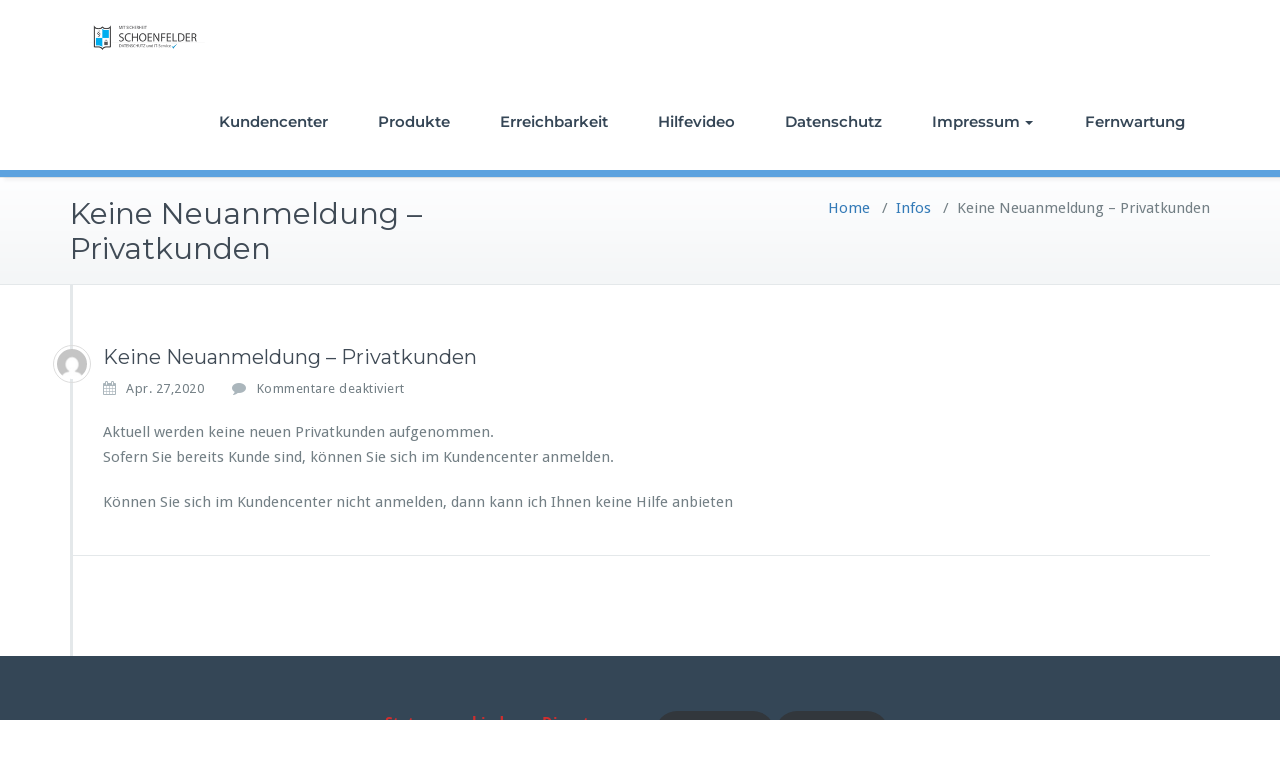

--- FILE ---
content_type: application/x-javascript
request_url: https://consentcdn.cookiebot.com/consentconfig/d5d710d5-5941-435e-97ec-ef7ad0a19936/schoenfelder.it/configuration.js
body_size: 136
content:
CookieConsent.configuration.tags.push({id:46103550,type:"script",tagID:"",innerHash:"",outerHash:"",tagHash:"5996352213895",url:"https://consent.cookiebot.com/uc.js",resolvedUrl:"https://consent.cookiebot.com/uc.js",cat:[1]});CookieConsent.configuration.tags.push({id:46103555,type:"iframe",tagID:"",innerHash:"",outerHash:"",tagHash:"16538953638086",url:"https://outlook.office365.com/owa/calendar/Schoenfelder@schoenfelder.it/bookings/s/_wCIph_LD0K9pqQE8FeW8g2",resolvedUrl:"https://outlook.office365.com/owa/calendar/Schoenfelder@schoenfelder.it/bookings/s/_wCIph_LD0K9pqQE8FeW8g2",cat:[1]});CookieConsent.configuration.tags.push({id:46103556,type:"iframe",tagID:"",innerHash:"",outerHash:"",tagHash:"4374191031237",url:"https://www.youtube.com/embed/VX0Ts4ooeU8?feature=oembed",resolvedUrl:"https://www.youtube.com/embed/VX0Ts4ooeU8?feature=oembed",cat:[1,4]});

--- FILE ---
content_type: application/javascript
request_url: https://schoenfelder.it/wp-content/plugins/atr-server-status/javascript/server-functions.js?ver=6.4.7
body_size: 836
content:
function select_text( containerid ) {
	var node = document.getElementById( containerid );

	if ( document.selection ) {
		var range = document.body.createTextRange();
		range.moveToElementText( node  );
		range.select();
	} else if ( window.getSelection ) {
		var range = document.createRange();
		range.selectNodeContents( node );
		window.getSelection().removeAllRanges();
		window.getSelection().addRange( range );
	}
}

function mark_server(dom_selector, response) {
	var server_box = jQuery(dom_selector);

	server_box.removeClass("checking").addClass(response.status);
	server_box.find(".server-box-status").html(response.message);
}

function check_server(dom_selector, server_ID) {
	server = {server_ID: server_ID, action: "ass_check_server"}

	if( Settings["attempt-prevent-cache"] == "yes" ) {
		//var url = "/wp//wp-admin/admin-ajax.php?a="+alphanumeric_unique_id();
		var url = ATR_Ajaxurl+"?a="+alphanumeric_unique_id();
	} else {
		var url = ATR_Ajaxurl;
	}

	jQuery.post( url, server, function(response) {
		mark_server(dom_selector, response);
	}, "json");
}

function alphanumeric_unique_id() {
    return Math.random().toString(36).split('').filter( function(value, index, self) { 
        return self.indexOf(value) === index;
    }).join('').substr(2,8);
}

function check_server_deffered(dom_selector, server_ID) {
	return function() {
		// Wrap with a deferred
		var defer = jQuery.Deferred();

		if( Settings["attempt-prevent-cache"] == "yes" ) {
			var url = ATR_Ajaxurl+"?a="+alphanumeric_unique_id();
		} else {
			var url = ATR_Ajaxurl;
		}

		jQuery.ajax( {
			url: url,
			method: "POST",
			data: {
				server_ID: server_ID, action: "ass_check_server"
			}
		} ).done(function(response) {
			mark_server(dom_selector, JSON.parse(response) );

			// Resolve when complete always.
			// Even on failure we want to keep going with other requests
			defer.resolve();
		} );

		// return a promise so that we can chain properly in the each 
		return defer.promise();
	};
}

--- FILE ---
content_type: application/x-javascript; charset=utf-8
request_url: https://consent.cookiebot.com/d5d710d5-5941-435e-97ec-ef7ad0a19936/cc.js?renew=false&referer=schoenfelder.it&dnt=false&init=false&culture=DE
body_size: 209
content:
if(console){var cookiedomainwarning='Error: The domain SCHOENFELDER.IT is not authorized to show the cookie banner for domain group ID d5d710d5-5941-435e-97ec-ef7ad0a19936. Please add it to the domain group in the Cookiebot Manager to authorize the domain.';if(typeof console.warn === 'function'){console.warn(cookiedomainwarning)}else{console.log(cookiedomainwarning)}};